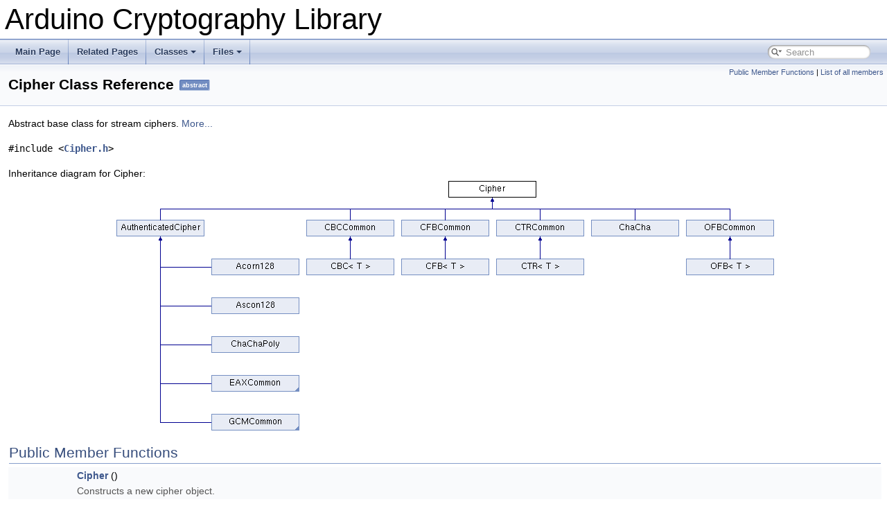

--- FILE ---
content_type: text/html; charset=utf-8
request_url: https://rweather.github.io/arduinolibs/classCipher.html
body_size: 6500
content:
<!DOCTYPE html PUBLIC "-//W3C//DTD XHTML 1.0 Transitional//EN" "https://www.w3.org/TR/xhtml1/DTD/xhtml1-transitional.dtd">
<html xmlns="http://www.w3.org/1999/xhtml">
<head>
<meta http-equiv="Content-Type" content="text/xhtml;charset=UTF-8"/>
<meta http-equiv="X-UA-Compatible" content="IE=9"/>
<meta name="generator" content="Doxygen 1.9.1"/>
<meta name="viewport" content="width=device-width, initial-scale=1"/>
<title>Arduino Cryptography Library: Cipher Class Reference</title>
<link href="tabs.css" rel="stylesheet" type="text/css"/>
<script type="text/javascript" src="jquery.js"></script>
<script type="text/javascript" src="dynsections.js"></script>
<link href="search/search.css" rel="stylesheet" type="text/css"/>
<script type="text/javascript" src="search/searchdata.js"></script>
<script type="text/javascript" src="search/search.js"></script>
<link href="doxygen.css" rel="stylesheet" type="text/css" />
</head>
<body>
<div id="top"><!-- do not remove this div, it is closed by doxygen! -->
<div id="titlearea">
<table cellspacing="0" cellpadding="0">
 <tbody>
 <tr style="height: 56px;">
  <td id="projectalign" style="padding-left: 0.5em;">
   <div id="projectname">Arduino Cryptography Library
   </div>
  </td>
 </tr>
 </tbody>
</table>
</div>
<!-- end header part -->
<!-- Generated by Doxygen 1.9.1 -->
<script type="text/javascript">
/* @license magnet:?xt=urn:btih:cf05388f2679ee054f2beb29a391d25f4e673ac3&amp;dn=gpl-2.0.txt GPL-v2 */
var searchBox = new SearchBox("searchBox", "search",false,'Search','.html');
/* @license-end */
</script>
<script type="text/javascript" src="menudata.js"></script>
<script type="text/javascript" src="menu.js"></script>
<script type="text/javascript">
/* @license magnet:?xt=urn:btih:cf05388f2679ee054f2beb29a391d25f4e673ac3&amp;dn=gpl-2.0.txt GPL-v2 */
$(function() {
  initMenu('',true,false,'search.php','Search');
  $(document).ready(function() { init_search(); });
});
/* @license-end */</script>
<div id="main-nav"></div>
<!-- window showing the filter options -->
<div id="MSearchSelectWindow"
     onmouseover="return searchBox.OnSearchSelectShow()"
     onmouseout="return searchBox.OnSearchSelectHide()"
     onkeydown="return searchBox.OnSearchSelectKey(event)">
</div>

<!-- iframe showing the search results (closed by default) -->
<div id="MSearchResultsWindow">
<iframe src="javascript:void(0)" frameborder="0" 
        name="MSearchResults" id="MSearchResults">
</iframe>
</div>

</div><!-- top -->
<div class="header">
  <div class="summary">
<a href="#pub-methods">Public Member Functions</a> &#124;
<a href="classCipher-members.html">List of all members</a>  </div>
  <div class="headertitle">
<div class="title">Cipher Class Reference<span class="mlabels"><span class="mlabel">abstract</span></span></div>  </div>
</div><!--header-->
<div class="contents">

<p>Abstract base class for stream ciphers.  
 <a href="classCipher.html#details">More...</a></p>

<p><code>#include &lt;<a class="el" href="Cipher_8h_source.html">Cipher.h</a>&gt;</code></p>
<div class="dynheader">
Inheritance diagram for Cipher:</div>
<div class="dyncontent">
 <div class="center">
  <img src="classCipher.png" usemap="#Cipher_map" alt=""/>
  <map id="Cipher_map" name="Cipher_map">
<area href="classAuthenticatedCipher.html" title="Abstract base class for authenticated ciphers." alt="AuthenticatedCipher" shape="rect" coords="0,56,127,80"/>
<area href="classCBCCommon.html" title="Concrete base class to assist with implementing CBC for 128-bit block ciphers." alt="CBCCommon" shape="rect" coords="274,56,401,80"/>
<area href="classCFBCommon.html" title="Concrete base class to assist with implementing CFB for 128-bit block ciphers." alt="CFBCommon" shape="rect" coords="411,56,538,80"/>
<area href="classCTRCommon.html" title="Concrete base class to assist with implementing CTR mode for 128-bit block ciphers." alt="CTRCommon" shape="rect" coords="548,56,675,80"/>
<area href="classChaCha.html" title="ChaCha stream cipher." alt="ChaCha" shape="rect" coords="685,56,812,80"/>
<area href="classOFBCommon.html" title="Concrete base class to assist with implementing OFB for 128-bit block ciphers." alt="OFBCommon" shape="rect" coords="822,56,949,80"/>
<area href="classAcorn128.html" title="ACORN-128 authenticated cipher." alt="Acorn128" shape="rect" coords="137,112,264,136"/>
<area href="classAscon128.html" title="ASCON-128 authenticated cipher." alt="Ascon128" shape="rect" coords="137,168,264,192"/>
<area href="classChaChaPoly.html" title="Authenticated cipher based on ChaCha and Poly1305." alt="ChaChaPoly" shape="rect" coords="137,224,264,248"/>
<area href="classEAXCommon.html" title="Concrete base class to assist with implementing EAX for 128-bit block ciphers." alt="EAXCommon" shape="rect" coords="137,280,264,304"/>
<area href="classGCMCommon.html" title="Concrete base class to assist with implementing GCM for 128-bit block ciphers." alt="GCMCommon" shape="rect" coords="137,336,264,360"/>
<area href="classCBC.html" title="Implementation of the Cipher Block Chaining (CBC) mode for 128-bit block ciphers." alt="CBC&lt; T &gt;" shape="rect" coords="274,112,401,136"/>
<area href="classCFB.html" title="Implementation of the Cipher Feedback (CFB) mode for 128-bit block ciphers." alt="CFB&lt; T &gt;" shape="rect" coords="411,112,538,136"/>
<area href="classCTR.html" title="Implementation of the Counter (CTR) mode for 128-bit block ciphers." alt="CTR&lt; T &gt;" shape="rect" coords="548,112,675,136"/>
<area href="classOFB.html" title="Implementation of the Output Feedback (OFB) mode for 128-bit block ciphers." alt="OFB&lt; T &gt;" shape="rect" coords="822,112,949,136"/>
  </map>
</div></div>
<table class="memberdecls">
<tr class="heading"><td colspan="2"><h2 class="groupheader"><a name="pub-methods"></a>
Public Member Functions</h2></td></tr>
<tr class="memitem:a6a61077eca3ccd5900f92ceac58fb09c"><td class="memItemLeft" align="right" valign="top"><a id="a6a61077eca3ccd5900f92ceac58fb09c"></a>
&#160;</td><td class="memItemRight" valign="bottom"><a class="el" href="classCipher.html#a6a61077eca3ccd5900f92ceac58fb09c">Cipher</a> ()</td></tr>
<tr class="memdesc:a6a61077eca3ccd5900f92ceac58fb09c"><td class="mdescLeft">&#160;</td><td class="mdescRight">Constructs a new cipher object. <br /></td></tr>
<tr class="separator:a6a61077eca3ccd5900f92ceac58fb09c"><td class="memSeparator" colspan="2">&#160;</td></tr>
<tr class="memitem:a84bdea765f7e35aa5b5950dd2853a383"><td class="memItemLeft" align="right" valign="top">virtual&#160;</td><td class="memItemRight" valign="bottom"><a class="el" href="classCipher.html#a84bdea765f7e35aa5b5950dd2853a383">~Cipher</a> ()</td></tr>
<tr class="memdesc:a84bdea765f7e35aa5b5950dd2853a383"><td class="mdescLeft">&#160;</td><td class="mdescRight">Destroys this cipher object.  <a href="classCipher.html#a84bdea765f7e35aa5b5950dd2853a383">More...</a><br /></td></tr>
<tr class="separator:a84bdea765f7e35aa5b5950dd2853a383"><td class="memSeparator" colspan="2">&#160;</td></tr>
<tr class="memitem:a4cea432ea0278c865441f17cbb88b1ab"><td class="memItemLeft" align="right" valign="top">virtual size_t&#160;</td><td class="memItemRight" valign="bottom"><a class="el" href="classCipher.html#a4cea432ea0278c865441f17cbb88b1ab">keySize</a> () const =0</td></tr>
<tr class="memdesc:a4cea432ea0278c865441f17cbb88b1ab"><td class="mdescLeft">&#160;</td><td class="mdescRight">Default size of the key for this cipher, in bytes.  <a href="classCipher.html#a4cea432ea0278c865441f17cbb88b1ab">More...</a><br /></td></tr>
<tr class="separator:a4cea432ea0278c865441f17cbb88b1ab"><td class="memSeparator" colspan="2">&#160;</td></tr>
<tr class="memitem:ab8b53ddc4ce431f03c2a1903d70ace9c"><td class="memItemLeft" align="right" valign="top">virtual size_t&#160;</td><td class="memItemRight" valign="bottom"><a class="el" href="classCipher.html#ab8b53ddc4ce431f03c2a1903d70ace9c">ivSize</a> () const =0</td></tr>
<tr class="memdesc:ab8b53ddc4ce431f03c2a1903d70ace9c"><td class="mdescLeft">&#160;</td><td class="mdescRight">Size of the initialization vector for this cipher, in bytes.  <a href="classCipher.html#ab8b53ddc4ce431f03c2a1903d70ace9c">More...</a><br /></td></tr>
<tr class="separator:ab8b53ddc4ce431f03c2a1903d70ace9c"><td class="memSeparator" colspan="2">&#160;</td></tr>
<tr class="memitem:a0dfe133bda81dfa680b668f5908ccbe5"><td class="memItemLeft" align="right" valign="top">virtual bool&#160;</td><td class="memItemRight" valign="bottom"><a class="el" href="classCipher.html#a0dfe133bda81dfa680b668f5908ccbe5">setKey</a> (const uint8_t *key, size_t len)=0</td></tr>
<tr class="memdesc:a0dfe133bda81dfa680b668f5908ccbe5"><td class="mdescLeft">&#160;</td><td class="mdescRight">Sets the key to use for future encryption and decryption operations.  <a href="classCipher.html#a0dfe133bda81dfa680b668f5908ccbe5">More...</a><br /></td></tr>
<tr class="separator:a0dfe133bda81dfa680b668f5908ccbe5"><td class="memSeparator" colspan="2">&#160;</td></tr>
<tr class="memitem:a3777acd8ff776a4e945bb7c9f2d044d9"><td class="memItemLeft" align="right" valign="top">virtual bool&#160;</td><td class="memItemRight" valign="bottom"><a class="el" href="classCipher.html#a3777acd8ff776a4e945bb7c9f2d044d9">setIV</a> (const uint8_t *iv, size_t len)=0</td></tr>
<tr class="memdesc:a3777acd8ff776a4e945bb7c9f2d044d9"><td class="mdescLeft">&#160;</td><td class="mdescRight">Sets the initialization vector to use for future encryption and decryption operations.  <a href="classCipher.html#a3777acd8ff776a4e945bb7c9f2d044d9">More...</a><br /></td></tr>
<tr class="separator:a3777acd8ff776a4e945bb7c9f2d044d9"><td class="memSeparator" colspan="2">&#160;</td></tr>
<tr class="memitem:ad2832bd61039d61560e34ea3382ca562"><td class="memItemLeft" align="right" valign="top">virtual void&#160;</td><td class="memItemRight" valign="bottom"><a class="el" href="classCipher.html#ad2832bd61039d61560e34ea3382ca562">encrypt</a> (uint8_t *output, const uint8_t *input, size_t len)=0</td></tr>
<tr class="memdesc:ad2832bd61039d61560e34ea3382ca562"><td class="mdescLeft">&#160;</td><td class="mdescRight">Encrypts an input buffer and writes the ciphertext to an output buffer.  <a href="classCipher.html#ad2832bd61039d61560e34ea3382ca562">More...</a><br /></td></tr>
<tr class="separator:ad2832bd61039d61560e34ea3382ca562"><td class="memSeparator" colspan="2">&#160;</td></tr>
<tr class="memitem:ac6099d1a0d7f2ff67b0e4ccb4a17eb08"><td class="memItemLeft" align="right" valign="top">virtual void&#160;</td><td class="memItemRight" valign="bottom"><a class="el" href="classCipher.html#ac6099d1a0d7f2ff67b0e4ccb4a17eb08">decrypt</a> (uint8_t *output, const uint8_t *input, size_t len)=0</td></tr>
<tr class="memdesc:ac6099d1a0d7f2ff67b0e4ccb4a17eb08"><td class="mdescLeft">&#160;</td><td class="mdescRight">Decrypts an input buffer and writes the plaintext to an output buffer.  <a href="classCipher.html#ac6099d1a0d7f2ff67b0e4ccb4a17eb08">More...</a><br /></td></tr>
<tr class="separator:ac6099d1a0d7f2ff67b0e4ccb4a17eb08"><td class="memSeparator" colspan="2">&#160;</td></tr>
<tr class="memitem:a4b7c3965646441a70d9ab934a7c92ab1"><td class="memItemLeft" align="right" valign="top">virtual void&#160;</td><td class="memItemRight" valign="bottom"><a class="el" href="classCipher.html#a4b7c3965646441a70d9ab934a7c92ab1">clear</a> ()=0</td></tr>
<tr class="memdesc:a4b7c3965646441a70d9ab934a7c92ab1"><td class="mdescLeft">&#160;</td><td class="mdescRight">Clears all security-sensitive state from this cipher.  <a href="classCipher.html#a4b7c3965646441a70d9ab934a7c92ab1">More...</a><br /></td></tr>
<tr class="separator:a4b7c3965646441a70d9ab934a7c92ab1"><td class="memSeparator" colspan="2">&#160;</td></tr>
</table>
<a name="details" id="details"></a><h2 class="groupheader">Detailed Description</h2>
<div class="textblock"><p>Abstract base class for stream ciphers. </p>
<p>This class is intended for implementing ciphers that operate on arbitrary amounts of data. In particular, stream ciphers where the number of bytes that are input to <a class="el" href="classCipher.html#ad2832bd61039d61560e34ea3382ca562" title="Encrypts an input buffer and writes the ciphertext to an output buffer.">encrypt()</a> or <a class="el" href="classCipher.html#ac6099d1a0d7f2ff67b0e4ccb4a17eb08" title="Decrypts an input buffer and writes the plaintext to an output buffer.">decrypt()</a> is exactly the same as the number of bytes that are output.</p>
<p>All of the stream ciphers such as <a class="el" href="classChaCha.html" title="ChaCha stream cipher.">ChaCha</a> inherit directly from this class, together with block cipher modes such as <a class="el" href="classCTR.html" title="Implementation of the Counter (CTR) mode for 128-bit block ciphers.">CTR</a> and <a class="el" href="classCFB.html" title="Implementation of the Cipher Feedback (CFB) mode for 128-bit block ciphers.">CFB</a>. </p>

<p class="definition">Definition at line <a class="el" href="Cipher_8h_source.html#l00029">29</a> of file <a class="el" href="Cipher_8h_source.html">Cipher.h</a>.</p>
</div><h2 class="groupheader">Constructor &amp; Destructor Documentation</h2>
<a id="a84bdea765f7e35aa5b5950dd2853a383"></a>
<h2 class="memtitle"><span class="permalink"><a href="#a84bdea765f7e35aa5b5950dd2853a383">&#9670;&nbsp;</a></span>~Cipher()</h2>

<div class="memitem">
<div class="memproto">
<table class="mlabels">
  <tr>
  <td class="mlabels-left">
      <table class="memname">
        <tr>
          <td class="memname">Cipher::~Cipher </td>
          <td>(</td>
          <td class="paramname"></td><td>)</td>
          <td></td>
        </tr>
      </table>
  </td>
  <td class="mlabels-right">
<span class="mlabels"><span class="mlabel">virtual</span></span>  </td>
  </tr>
</table>
</div><div class="memdoc">

<p>Destroys this cipher object. </p>
<p>Subclasses are responsible for clearing temporary key schedules and other buffers so as to avoid leaking sensitive information.</p>
<dl class="section see"><dt>See also</dt><dd><a class="el" href="classCipher.html#a4b7c3965646441a70d9ab934a7c92ab1" title="Clears all security-sensitive state from this cipher.">clear()</a> </dd></dl>

<p class="definition">Definition at line <a class="el" href="Cipher_8cpp_source.html#l00053">53</a> of file <a class="el" href="Cipher_8cpp_source.html">Cipher.cpp</a>.</p>

</div>
</div>
<h2 class="groupheader">Member Function Documentation</h2>
<a id="a4b7c3965646441a70d9ab934a7c92ab1"></a>
<h2 class="memtitle"><span class="permalink"><a href="#a4b7c3965646441a70d9ab934a7c92ab1">&#9670;&nbsp;</a></span>clear()</h2>

<div class="memitem">
<div class="memproto">
<table class="mlabels">
  <tr>
  <td class="mlabels-left">
      <table class="memname">
        <tr>
          <td class="memname">void Cipher::clear </td>
          <td>(</td>
          <td class="paramname"></td><td>)</td>
          <td></td>
        </tr>
      </table>
  </td>
  <td class="mlabels-right">
<span class="mlabels"><span class="mlabel">pure virtual</span></span>  </td>
  </tr>
</table>
</div><div class="memdoc">

<p>Clears all security-sensitive state from this cipher. </p>
<p>Security-sensitive information includes key schedules, initialization vectors, and any temporary state that is used by <a class="el" href="classCipher.html#ad2832bd61039d61560e34ea3382ca562" title="Encrypts an input buffer and writes the ciphertext to an output buffer.">encrypt()</a> or <a class="el" href="classCipher.html#ac6099d1a0d7f2ff67b0e4ccb4a17eb08" title="Decrypts an input buffer and writes the plaintext to an output buffer.">decrypt()</a> which is stored in the cipher itself. </p>

<p>Implemented in <a class="el" href="classAscon128.html#a865d4c163401a78144d2dd339e7981bd">Ascon128</a>, <a class="el" href="classAcorn128.html#ac98fa6f3ad9f12b090d678d94ffff56f">Acorn128</a>, <a class="el" href="classOFBCommon.html#a55bf2396beb91c457bfc4c20ef5c8123">OFBCommon</a>, <a class="el" href="classCFBCommon.html#a847d320b0fe7f329385f26511b42c40d">CFBCommon</a>, <a class="el" href="classCBCCommon.html#a7befadfe7384e0e857a96a59bf3845e9">CBCCommon</a>, <a class="el" href="classGCMCommon.html#a06868ebd67a571aa68d88d5d072cece9">GCMCommon</a>, <a class="el" href="classEAXCommon.html#afa88b0f589e09103e9c69ace081db0af">EAXCommon</a>, <a class="el" href="classCTRCommon.html#ac0d6381c02fe2a8a017ad66d006a6ef2">CTRCommon</a>, <a class="el" href="classChaChaPoly.html#a2d7fc3fd05a0b6c7c9c21fff6e939c9a">ChaChaPoly</a>, and <a class="el" href="classChaCha.html#af533905f679066c41f4d6cd76bddb4cb">ChaCha</a>.</p>

</div>
</div>
<a id="ac6099d1a0d7f2ff67b0e4ccb4a17eb08"></a>
<h2 class="memtitle"><span class="permalink"><a href="#ac6099d1a0d7f2ff67b0e4ccb4a17eb08">&#9670;&nbsp;</a></span>decrypt()</h2>

<div class="memitem">
<div class="memproto">
<table class="mlabels">
  <tr>
  <td class="mlabels-left">
      <table class="memname">
        <tr>
          <td class="memname">void Cipher::decrypt </td>
          <td>(</td>
          <td class="paramtype">uint8_t *&#160;</td>
          <td class="paramname"><em>output</em>, </td>
        </tr>
        <tr>
          <td class="paramkey"></td>
          <td></td>
          <td class="paramtype">const uint8_t *&#160;</td>
          <td class="paramname"><em>input</em>, </td>
        </tr>
        <tr>
          <td class="paramkey"></td>
          <td></td>
          <td class="paramtype">size_t&#160;</td>
          <td class="paramname"><em>len</em>&#160;</td>
        </tr>
        <tr>
          <td></td>
          <td>)</td>
          <td></td><td></td>
        </tr>
      </table>
  </td>
  <td class="mlabels-right">
<span class="mlabels"><span class="mlabel">pure virtual</span></span>  </td>
  </tr>
</table>
</div><div class="memdoc">

<p>Decrypts an input buffer and writes the plaintext to an output buffer. </p>
<dl class="params"><dt>Parameters</dt><dd>
  <table class="params">
    <tr><td class="paramname">output</td><td>The output buffer to write to, which may be the same buffer as <em>input</em>. The <em>output</em> buffer must have at least as many bytes as the <em>input</em> buffer. </td></tr>
    <tr><td class="paramname">input</td><td>The input buffer to read from. </td></tr>
    <tr><td class="paramname">len</td><td>The number of bytes to decrypt.</td></tr>
  </table>
  </dd>
</dl>
<p>The <a class="el" href="classCipher.html#ac6099d1a0d7f2ff67b0e4ccb4a17eb08" title="Decrypts an input buffer and writes the plaintext to an output buffer.">decrypt()</a> function can be called multiple times with different regions of the ciphertext data.</p>
<dl class="section see"><dt>See also</dt><dd><a class="el" href="classCipher.html#ad2832bd61039d61560e34ea3382ca562" title="Encrypts an input buffer and writes the ciphertext to an output buffer.">encrypt()</a> </dd></dl>

<p>Implemented in <a class="el" href="classAscon128.html#a65fa85aa7f8aab1d8bc67b48f2c3abbb">Ascon128</a>, <a class="el" href="classAcorn128.html#a7eacfc496f19b691207f64ba58b4c14a">Acorn128</a>, <a class="el" href="classOFBCommon.html#aeb3636d7175b150e2bf16367e51c2e36">OFBCommon</a>, <a class="el" href="classCFBCommon.html#aaaa3d61c5743e30e355207c193c0b0ef">CFBCommon</a>, <a class="el" href="classCBCCommon.html#ab46a2625cae9a654c708e1f31a0e22b6">CBCCommon</a>, <a class="el" href="classGCMCommon.html#a60912d3ab5766aa68dc9b3111ac2c0d7">GCMCommon</a>, <a class="el" href="classEAXCommon.html#a63ce8ae45db137ec9d447216b84245c2">EAXCommon</a>, <a class="el" href="classCTRCommon.html#a0943387cf1124258389702e0690740fe">CTRCommon</a>, <a class="el" href="classChaChaPoly.html#a42f556f202b1166486434ee15b6d95a0">ChaChaPoly</a>, and <a class="el" href="classChaCha.html#a1f54b2b51b59428010f81a6c4dc4e42c">ChaCha</a>.</p>

</div>
</div>
<a id="ad2832bd61039d61560e34ea3382ca562"></a>
<h2 class="memtitle"><span class="permalink"><a href="#ad2832bd61039d61560e34ea3382ca562">&#9670;&nbsp;</a></span>encrypt()</h2>

<div class="memitem">
<div class="memproto">
<table class="mlabels">
  <tr>
  <td class="mlabels-left">
      <table class="memname">
        <tr>
          <td class="memname">void Cipher::encrypt </td>
          <td>(</td>
          <td class="paramtype">uint8_t *&#160;</td>
          <td class="paramname"><em>output</em>, </td>
        </tr>
        <tr>
          <td class="paramkey"></td>
          <td></td>
          <td class="paramtype">const uint8_t *&#160;</td>
          <td class="paramname"><em>input</em>, </td>
        </tr>
        <tr>
          <td class="paramkey"></td>
          <td></td>
          <td class="paramtype">size_t&#160;</td>
          <td class="paramname"><em>len</em>&#160;</td>
        </tr>
        <tr>
          <td></td>
          <td>)</td>
          <td></td><td></td>
        </tr>
      </table>
  </td>
  <td class="mlabels-right">
<span class="mlabels"><span class="mlabel">pure virtual</span></span>  </td>
  </tr>
</table>
</div><div class="memdoc">

<p>Encrypts an input buffer and writes the ciphertext to an output buffer. </p>
<dl class="params"><dt>Parameters</dt><dd>
  <table class="params">
    <tr><td class="paramname">output</td><td>The output buffer to write to, which may be the same buffer as <em>input</em>. The <em>output</em> buffer must have at least as many bytes as the <em>input</em> buffer. </td></tr>
    <tr><td class="paramname">input</td><td>The input buffer to read from. </td></tr>
    <tr><td class="paramname">len</td><td>The number of bytes to encrypt.</td></tr>
  </table>
  </dd>
</dl>
<p>The <a class="el" href="classCipher.html#ad2832bd61039d61560e34ea3382ca562" title="Encrypts an input buffer and writes the ciphertext to an output buffer.">encrypt()</a> function can be called multiple times with different regions of the plaintext data.</p>
<dl class="section see"><dt>See also</dt><dd><a class="el" href="classCipher.html#ac6099d1a0d7f2ff67b0e4ccb4a17eb08" title="Decrypts an input buffer and writes the plaintext to an output buffer.">decrypt()</a> </dd></dl>

<p>Implemented in <a class="el" href="classAscon128.html#a6922df692c23b793c7a453bea7cbfe7f">Ascon128</a>, <a class="el" href="classAcorn128.html#a4273a0b1eb880d98e34f2f9123fa167b">Acorn128</a>, <a class="el" href="classOFBCommon.html#a984d81a460e0799895b19dc48c3b5cf8">OFBCommon</a>, <a class="el" href="classCFBCommon.html#a57af3692389bed300d3cfdf351351c51">CFBCommon</a>, <a class="el" href="classCBCCommon.html#a41d2f655a7df13cfcd009b2882e13147">CBCCommon</a>, <a class="el" href="classGCMCommon.html#a01ac69afe3d9fc4d72b2ea5dc242e55c">GCMCommon</a>, <a class="el" href="classEAXCommon.html#aad2c563f749535f539b8efbd74b09099">EAXCommon</a>, <a class="el" href="classCTRCommon.html#a201bda584d111552ce8ec09fac759963">CTRCommon</a>, <a class="el" href="classChaChaPoly.html#a7df4acd04f459ecf9d3b24317bde94a3">ChaChaPoly</a>, and <a class="el" href="classChaCha.html#acd4fff140b8871c233d9a31abf753ed8">ChaCha</a>.</p>

</div>
</div>
<a id="ab8b53ddc4ce431f03c2a1903d70ace9c"></a>
<h2 class="memtitle"><span class="permalink"><a href="#ab8b53ddc4ce431f03c2a1903d70ace9c">&#9670;&nbsp;</a></span>ivSize()</h2>

<div class="memitem">
<div class="memproto">
<table class="mlabels">
  <tr>
  <td class="mlabels-left">
      <table class="memname">
        <tr>
          <td class="memname">size_t Cipher::ivSize </td>
          <td>(</td>
          <td class="paramname"></td><td>)</td>
          <td> const</td>
        </tr>
      </table>
  </td>
  <td class="mlabels-right">
<span class="mlabels"><span class="mlabel">pure virtual</span></span>  </td>
  </tr>
</table>
</div><div class="memdoc">

<p>Size of the initialization vector for this cipher, in bytes. </p>
<p>If the cipher does not need an initialization vector, this function will return zero. </p>

<p>Implemented in <a class="el" href="classAscon128.html#ae5501c3bdde34e718067d544027671c3">Ascon128</a>, <a class="el" href="classAcorn128.html#af0cf89729b816f5fbe607066d68fa435">Acorn128</a>, <a class="el" href="classOFBCommon.html#a9aa997b2bd360fdb4780d9b3c757dfc1">OFBCommon</a>, <a class="el" href="classCFBCommon.html#a8007d05dc024720cfa7e725527982a2b">CFBCommon</a>, <a class="el" href="classCBCCommon.html#a0171788a612fb3eea7b5a8e6b91de828">CBCCommon</a>, <a class="el" href="classGCMCommon.html#a318b3f4b39d8ccbf1a05c818dd8eab08">GCMCommon</a>, <a class="el" href="classEAXCommon.html#ac6fbbac8dea73a5ba7c56b8422b2ceab">EAXCommon</a>, <a class="el" href="classCTRCommon.html#aea1871641abc5f03b6800d43e656d40c">CTRCommon</a>, <a class="el" href="classChaChaPoly.html#a641f2fb7dd3062c0dbbce38181683abd">ChaChaPoly</a>, and <a class="el" href="classChaCha.html#ac90eb23a6d48a63c7aed818416b71baa">ChaCha</a>.</p>

</div>
</div>
<a id="a4cea432ea0278c865441f17cbb88b1ab"></a>
<h2 class="memtitle"><span class="permalink"><a href="#a4cea432ea0278c865441f17cbb88b1ab">&#9670;&nbsp;</a></span>keySize()</h2>

<div class="memitem">
<div class="memproto">
<table class="mlabels">
  <tr>
  <td class="mlabels-left">
      <table class="memname">
        <tr>
          <td class="memname">size_t Cipher::keySize </td>
          <td>(</td>
          <td class="paramname"></td><td>)</td>
          <td> const</td>
        </tr>
      </table>
  </td>
  <td class="mlabels-right">
<span class="mlabels"><span class="mlabel">pure virtual</span></span>  </td>
  </tr>
</table>
</div><div class="memdoc">

<p>Default size of the key for this cipher, in bytes. </p>
<p>If the cipher supports variable-sized keys, <a class="el" href="classCipher.html#a4cea432ea0278c865441f17cbb88b1ab" title="Default size of the key for this cipher, in bytes.">keySize()</a> indicates the default or recommended key size. The cipher may support other key sizes.</p>
<dl class="section see"><dt>See also</dt><dd><a class="el" href="classCipher.html#a0dfe133bda81dfa680b668f5908ccbe5" title="Sets the key to use for future encryption and decryption operations.">setKey()</a>, <a class="el" href="classCipher.html#ab8b53ddc4ce431f03c2a1903d70ace9c" title="Size of the initialization vector for this cipher, in bytes.">ivSize()</a> </dd></dl>

<p>Implemented in <a class="el" href="classAscon128.html#a58755b883f9d96c2520a1f5f5bd053fb">Ascon128</a>, <a class="el" href="classAcorn128.html#a6ab06347e463c1a3435a0b4284f5a964">Acorn128</a>, <a class="el" href="classOFBCommon.html#a3e18193d79bc08b70e37a71171105711">OFBCommon</a>, <a class="el" href="classCFBCommon.html#a1509d969b33cfd1e3c79be6d1fd37990">CFBCommon</a>, <a class="el" href="classCBCCommon.html#af26ecff3418d15c5886d80096e7dff04">CBCCommon</a>, <a class="el" href="classGCMCommon.html#a147fe5e5aabdb4ae01863fd89a4df739">GCMCommon</a>, <a class="el" href="classEAXCommon.html#a1ae9d010207ac109c60c020e295759b3">EAXCommon</a>, <a class="el" href="classCTRCommon.html#aea8165e69d2806cc2792183761125475">CTRCommon</a>, <a class="el" href="classChaChaPoly.html#a34b12a023d5f3ba8a1d5fba0f85da735">ChaChaPoly</a>, and <a class="el" href="classChaCha.html#ab6135b00527c19bf44a6990110107707">ChaCha</a>.</p>

</div>
</div>
<a id="a3777acd8ff776a4e945bb7c9f2d044d9"></a>
<h2 class="memtitle"><span class="permalink"><a href="#a3777acd8ff776a4e945bb7c9f2d044d9">&#9670;&nbsp;</a></span>setIV()</h2>

<div class="memitem">
<div class="memproto">
<table class="mlabels">
  <tr>
  <td class="mlabels-left">
      <table class="memname">
        <tr>
          <td class="memname">bool Cipher::setIV </td>
          <td>(</td>
          <td class="paramtype">const uint8_t *&#160;</td>
          <td class="paramname"><em>iv</em>, </td>
        </tr>
        <tr>
          <td class="paramkey"></td>
          <td></td>
          <td class="paramtype">size_t&#160;</td>
          <td class="paramname"><em>len</em>&#160;</td>
        </tr>
        <tr>
          <td></td>
          <td>)</td>
          <td></td><td></td>
        </tr>
      </table>
  </td>
  <td class="mlabels-right">
<span class="mlabels"><span class="mlabel">pure virtual</span></span>  </td>
  </tr>
</table>
</div><div class="memdoc">

<p>Sets the initialization vector to use for future encryption and decryption operations. </p>
<dl class="params"><dt>Parameters</dt><dd>
  <table class="params">
    <tr><td class="paramname">iv</td><td>The initialization vector to use. </td></tr>
    <tr><td class="paramname">len</td><td>The length of the initialization vector in bytes. </td></tr>
  </table>
  </dd>
</dl>
<dl class="section return"><dt>Returns</dt><dd>Returns false if the length is not supported.</dd></dl>
<p>Initialization vectors should be set before the first call to <a class="el" href="classCipher.html#ad2832bd61039d61560e34ea3382ca562" title="Encrypts an input buffer and writes the ciphertext to an output buffer.">encrypt()</a> or <a class="el" href="classCipher.html#ac6099d1a0d7f2ff67b0e4ccb4a17eb08" title="Decrypts an input buffer and writes the plaintext to an output buffer.">decrypt()</a> after a <a class="el" href="classCipher.html#a0dfe133bda81dfa680b668f5908ccbe5" title="Sets the key to use for future encryption and decryption operations.">setKey()</a> call. If the initialization vector is changed after encryption or decryption begins, then the behaviour is undefined.</p>
<dl class="section note"><dt>Note</dt><dd>The IV is not encoded into the output stream by <a class="el" href="classCipher.html#ad2832bd61039d61560e34ea3382ca562" title="Encrypts an input buffer and writes the ciphertext to an output buffer.">encrypt()</a>. The caller is responsible for communicating the IV to the other party.</dd></dl>
<dl class="section see"><dt>See also</dt><dd><a class="el" href="classCipher.html#ab8b53ddc4ce431f03c2a1903d70ace9c" title="Size of the initialization vector for this cipher, in bytes.">ivSize()</a> </dd></dl>

<p>Implemented in <a class="el" href="classAscon128.html#a7fa16c1ee860b2f76011d7852dc8ec96">Ascon128</a>, <a class="el" href="classAcorn128.html#ae4e9ecf2030c4d2e3f32a19f937de845">Acorn128</a>, <a class="el" href="classOFBCommon.html#a4a35364cf30d78f1968cc00803686caf">OFBCommon</a>, <a class="el" href="classCFBCommon.html#a597040eb7df40adbbef94b4c3975cd80">CFBCommon</a>, <a class="el" href="classCBCCommon.html#ac7a586217835055b3a354bb932db160c">CBCCommon</a>, <a class="el" href="classGCMCommon.html#a2545135fe42c832e40e057b603824524">GCMCommon</a>, <a class="el" href="classEAXCommon.html#a33a5da1f210f01c3622fbf27208f3d45">EAXCommon</a>, <a class="el" href="classCTRCommon.html#aad289af3eb013cb3ffda6d7e8e8b3d04">CTRCommon</a>, <a class="el" href="classChaChaPoly.html#a308056b17b3a4a496e9612ae19a2fd6f">ChaChaPoly</a>, and <a class="el" href="classChaCha.html#a734f3246b1e6810c63637b8cda26b259">ChaCha</a>.</p>

</div>
</div>
<a id="a0dfe133bda81dfa680b668f5908ccbe5"></a>
<h2 class="memtitle"><span class="permalink"><a href="#a0dfe133bda81dfa680b668f5908ccbe5">&#9670;&nbsp;</a></span>setKey()</h2>

<div class="memitem">
<div class="memproto">
<table class="mlabels">
  <tr>
  <td class="mlabels-left">
      <table class="memname">
        <tr>
          <td class="memname">bool Cipher::setKey </td>
          <td>(</td>
          <td class="paramtype">const uint8_t *&#160;</td>
          <td class="paramname"><em>key</em>, </td>
        </tr>
        <tr>
          <td class="paramkey"></td>
          <td></td>
          <td class="paramtype">size_t&#160;</td>
          <td class="paramname"><em>len</em>&#160;</td>
        </tr>
        <tr>
          <td></td>
          <td>)</td>
          <td></td><td></td>
        </tr>
      </table>
  </td>
  <td class="mlabels-right">
<span class="mlabels"><span class="mlabel">pure virtual</span></span>  </td>
  </tr>
</table>
</div><div class="memdoc">

<p>Sets the key to use for future encryption and decryption operations. </p>
<dl class="params"><dt>Parameters</dt><dd>
  <table class="params">
    <tr><td class="paramname">key</td><td>The key to use. </td></tr>
    <tr><td class="paramname">len</td><td>The length of the key in bytes. </td></tr>
  </table>
  </dd>
</dl>
<dl class="section return"><dt>Returns</dt><dd>Returns false if the key length is not supported, or the key is somehow "weak" and unusable by this cipher.</dd></dl>
<p>Use <a class="el" href="classCipher.html#a4b7c3965646441a70d9ab934a7c92ab1" title="Clears all security-sensitive state from this cipher.">clear()</a> or the destructor to remove the key and any other sensitive data from the object once encryption or decryption is complete.</p>
<p>Calling <a class="el" href="classCipher.html#a0dfe133bda81dfa680b668f5908ccbe5" title="Sets the key to use for future encryption and decryption operations.">setKey()</a> resets the cipher. Any temporary data that was being retained for encrypting partial blocks will be abandoned.</p>
<dl class="section see"><dt>See also</dt><dd><a class="el" href="classCipher.html#a4cea432ea0278c865441f17cbb88b1ab" title="Default size of the key for this cipher, in bytes.">keySize()</a>, <a class="el" href="classCipher.html#a4b7c3965646441a70d9ab934a7c92ab1" title="Clears all security-sensitive state from this cipher.">clear()</a> </dd></dl>

<p>Implemented in <a class="el" href="classAscon128.html#afbf59ccc30d6c3452b10a571bbe623e0">Ascon128</a>, <a class="el" href="classAcorn128.html#a2a2b2285ffc4d0ed57d661d739d22302">Acorn128</a>, <a class="el" href="classOFBCommon.html#ac3a98e81d95ebc6c883baef5f4cfbefb">OFBCommon</a>, <a class="el" href="classCFBCommon.html#a45b9be25fb96f0e3ca5211b064e2baea">CFBCommon</a>, <a class="el" href="classCBCCommon.html#add75ea4342a190e560cee26a8e9efc37">CBCCommon</a>, <a class="el" href="classGCMCommon.html#a397c5dddde828c59eb63367385aec562">GCMCommon</a>, <a class="el" href="classEAXCommon.html#af5be5115c119610abb351028263d28de">EAXCommon</a>, <a class="el" href="classCTRCommon.html#a79da937dc2c444a174176beab33c055a">CTRCommon</a>, <a class="el" href="classChaChaPoly.html#ae300892647dd92cbce711b834aa20c09">ChaChaPoly</a>, and <a class="el" href="classChaCha.html#a6b2bdffbd3705e388bb458edb2f40c90">ChaCha</a>.</p>

</div>
</div>
<hr/>The documentation for this class was generated from the following files:<ul>
<li><a class="el" href="Cipher_8h_source.html">Cipher.h</a></li>
<li><a class="el" href="Cipher_8cpp_source.html">Cipher.cpp</a></li>
</ul>
</div><!-- contents -->
<!-- start footer part -->
<hr class="footer"/><address class="footer"><small>
Generated on Sat Apr 1 2023 09:42:59 for Arduino Cryptography Library by&#160;<a href="https://www.doxygen.org/index.html"><img class="footer" src="doxygen.svg" width="104" height="31" alt="doxygen"/></a> 1.9.1
</small></address>
</body>
</html>


--- FILE ---
content_type: application/javascript; charset=utf-8
request_url: https://rweather.github.io/arduinolibs/search/searchdata.js
body_size: -309
content:
var indexSectionsWithContent =
{
  0: "abcdefghiklmnoprstuvx~",
  1: "abceghknoprstx",
  2: "cn",
  3: "abcdefghiklmnoprstuvx~",
  4: "bhs",
  5: "v",
  6: "rt",
  7: "agrsu"
};

var indexSectionNames =
{
  0: "all",
  1: "classes",
  2: "files",
  3: "functions",
  4: "variables",
  5: "enums",
  6: "enumvalues",
  7: "pages"
};

var indexSectionLabels =
{
  0: "All",
  1: "Classes",
  2: "Files",
  3: "Functions",
  4: "Variables",
  5: "Enumerations",
  6: "Enumerator",
  7: "Pages"
};

